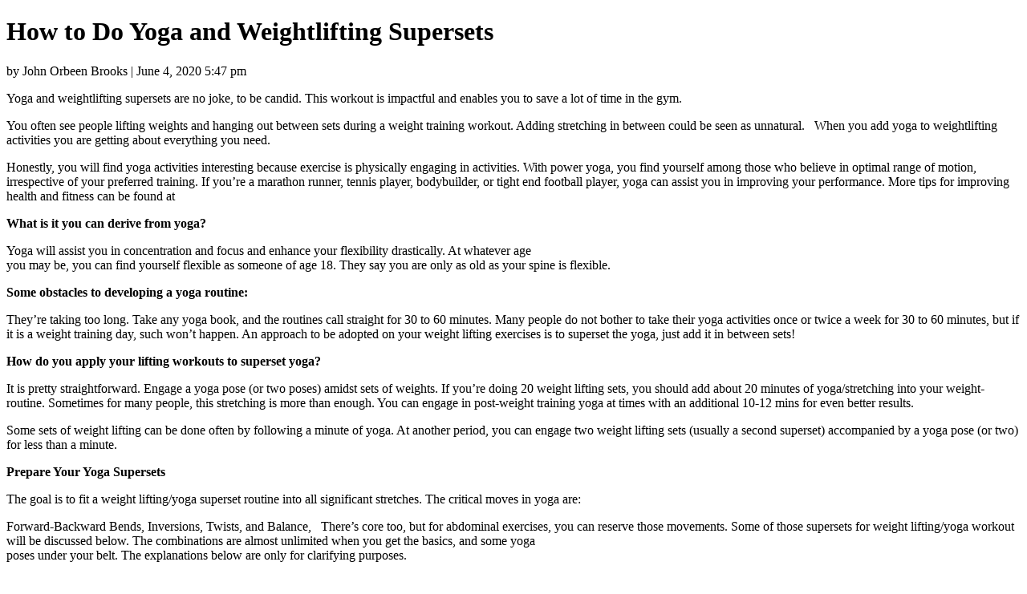

--- FILE ---
content_type: text/html; charset=UTF-8
request_url: https://yogadigest.com/how-to-do-yoga-and-weightlifting-supersets/print
body_size: 6377
content:
<!DOCTYPE html>
<html>
	<head>
		<title>How to Do Yoga and Weightlifting SupersetsHow to Do Yoga and Weightlifting Supersets | Yoga DigestYoga Digest</title>
		<link rel="canonical" href="https://yogadigest.com/how-to-do-yoga-and-weightlifting-supersets/" />
		<meta name="robots" content="noindex" />
	</head>
	<body data-rsssl=1 class="post-template-default single single-post postid-11652 single-format-standard woocommerce-no-js wpf-plugin-default wpb-js-composer js-comp-ver-4.11.2.1 vc_responsive">

					<div class="post-11652 post type-post status-publish format-standard has-post-thumbnail hentry category-yoga">
					<h1>How to Do Yoga and Weightlifting Supersets</h1>
					<p>by John Orbeen Brooks | June 4, 2020 5:47 pm</p>

					<div class='mailmunch-forms-before-post' style='display: none !important;'></div><p>Yoga and weightlifting supersets are no joke, to be candid. This workout is impactful and enables you to save a lot of time in the gym.</p>
<p>You often see people lifting weights and hanging out between sets during a weight training workout. Adding stretching in between could be seen as unnatural. &nbsp; When you add yoga to weightlifting activities you are getting about everything you need.</p>
<p>Honestly, you will find yoga activities interesting because exercise is physically engaging in activities. With power yoga, you find yourself among those who believe in optimal range of motion, irrespective of your preferred training. If you&#8217;re a marathon runner, tennis player, bodybuilder, or tight end football player, yoga can assist you in improving your performance. More tips for improving health and fitness can be found at </p>
<p><strong>What is it you can derive from yoga?</strong></p>
<p>Yoga will assist you in concentration and focus and enhance your flexibility drastically. At whatever age<br />
you may be, you can find yourself flexible as someone of age 18. They say you are only as old as your spine is flexible.</p>
<p><strong>Some obstacles to developing a yoga routine:</strong></p>
<p>They&#8217;re taking too long. Take any yoga book, and the routines call straight for 30 to 60 minutes. Many people do not bother to take their yoga activities once or twice a week for 30 to 60 minutes, but if it is a weight training day, such won&#8217;t happen. An approach to be adopted on your weight lifting exercises is to superset the yoga, just add it in between sets!</p>
<p><strong>How do you apply your lifting workouts to superset yoga?</strong></p>
<p>It is pretty straightforward. Engage a yoga pose (or two poses) amidst sets of weights. If you&#8217;re doing 20 weight lifting sets, you should add about 20 minutes of yoga/stretching into your weight-routine. Sometimes for many people, this stretching is more than enough. You can engage in post-weight training yoga at times with an additional 10-12 mins for even better results.</p>
<p>Some sets of weight lifting can be done often by following a minute of yoga. At another period, you can engage two weight lifting sets (usually a second superset) accompanied by a yoga pose (or two) for less than a minute.</p>
<p><strong>Prepare Your Yoga Supersets</strong></p>
<p>The goal is to fit a weight lifting/yoga superset routine into all significant stretches. The critical moves in yoga are:</p>
<p>Forward-Backward Bends, Inversions, Twists, and Balance, &nbsp; There&#8217;s core too, but for abdominal exercises, you can reserve those movements. Some of those supersets for weight lifting/yoga workout will be discussed below. The combinations are almost unlimited when you get the basics, and some yoga<br />
poses under your belt. The explanations below are only for clarifying purposes.</p><div class='mailmunch-forms-in-post-middle' style='display: none !important;'></div>
<p><strong>Where to learn yoga poses?</strong></p>
<p>Many websites teach about learning yoga poses. As a yoga beginner, you will have to start with some basic poses. More so, those mentioned above are simple and suitable for beginners. Aside from online, various e-book and journals are detailed and straightforward to learn about yoga poses.</p>
<p><strong>What are the benefits of doing Supersets with Yoga and Weight Lifting?</strong></p>
<p>There are several benefits from yoga and weightlifting supersets. Benefits include relief from boredom and increasing versatility for every degree of fitness, which is incredibly vital. This is an excellent way to balance between the sets.</p>
<p><strong>What About Getting Into The Yoga Zone &#8211; Do Yoga/weightlifting Supersets make</strong><br />
<strong>this happen?</strong></p>
<p>This is a great question! Typically, you are expected to get into the weight lifting zones. Many people consider it soothing and exhilarating, which is just what yoga is capable of generating. Many people love the feeling they get from lifting weights. Adding yoga poses &nbsp; has no negative impact on yoga&#8217;s effectiveness. Instead, you will acquire more versatility, rest, and efficient workouts.</p>
<p><strong>Is Lifting Weight Bad for Yoga?</strong></p>
<p>It is absurd, seeing devoted people comment about their inability to lift their weight. Although, &nbsp; lifting weight can affect flexibility, the benefits outweigh the results of not maintaining muscle mass. Strength training is great for your bones, lungs, and even boosting immunity.</p>
<p><strong>Will Supersetting Weights and Yoga result in both of these Mediocre Workouts?</strong></p>
<p>You can consider the two as they perfectly complement each other. With 1 minute of holding a yoga pose between sets, you can get into long and productive stretches while your muscles are resting. &nbsp;Lifting weights takes time, you might as well make the most of it.</p>
<p>Like many people, you can plan to save your stretching till after your weight routine with but you might not have time. By adding stretching into your weight routine, you will get 10 to 15 outstanding stretches that will encompass all your entire body and all other yoga movements.</p>
<p>As with all fitness material, you won&#8217;t immediately see the results. Flexibility is like bodybuilding or weight loss. It takes quite some time.</p>
<div class='mailmunch-forms-after-post' style='display: none !important;'></div>
					
					<p class="wpf-source">
						<strong>Source URL:</strong> https://yogadigest.com/how-to-do-yoga-and-weightlifting-supersets/					</p>

					<hr class="wpf-divider" />
				</div>
				
		<p class="copyright">
			Copyright &copy;2026 Yoga Digest unless otherwise noted.		</p>

	</body>
</html>
